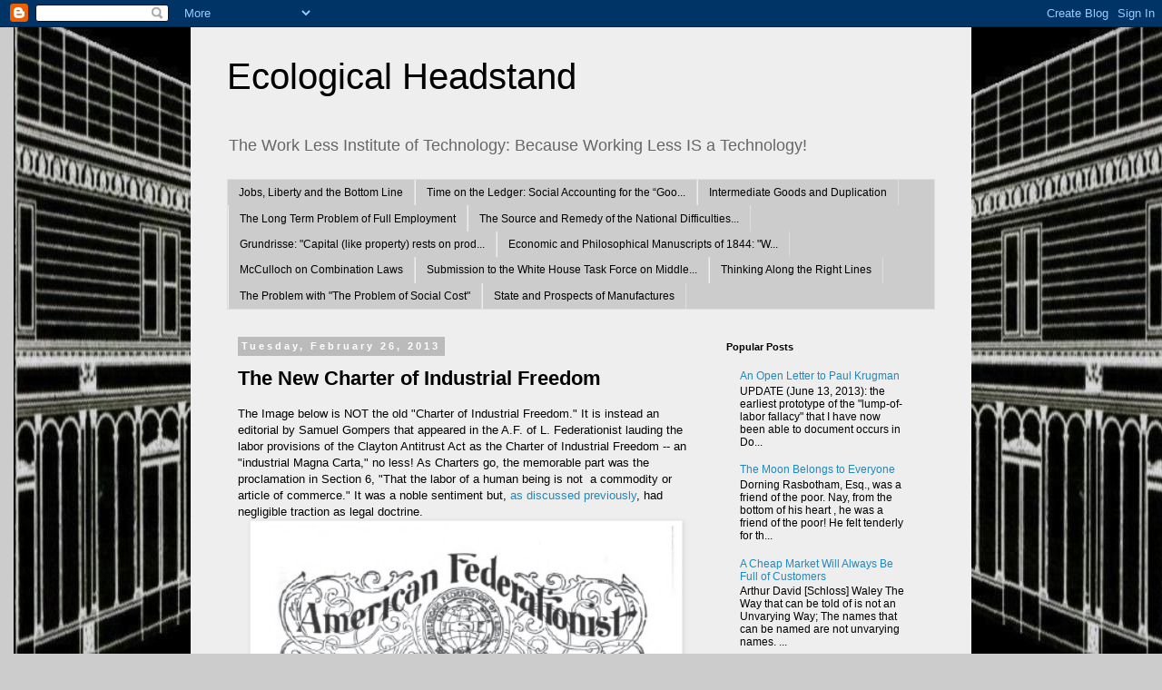

--- FILE ---
content_type: text/html; charset=UTF-8
request_url: http://ecologicalheadstand.blogspot.com/2013/02/the-new-charter-of-industrial-freedom.html
body_size: 17143
content:
<!DOCTYPE html>
<html class='v2' dir='ltr' xmlns='http://www.w3.org/1999/xhtml' xmlns:b='http://www.google.com/2005/gml/b' xmlns:data='http://www.google.com/2005/gml/data' xmlns:expr='http://www.google.com/2005/gml/expr'>
<head>
<link href='https://www.blogger.com/static/v1/widgets/335934321-css_bundle_v2.css' rel='stylesheet' type='text/css'/>
<meta content='IE=EmulateIE7' http-equiv='X-UA-Compatible'/>
<meta content='width=1100' name='viewport'/>
<meta content='text/html; charset=UTF-8' http-equiv='Content-Type'/>
<meta content='blogger' name='generator'/>
<link href='http://ecologicalheadstand.blogspot.com/favicon.ico' rel='icon' type='image/x-icon'/>
<link href='http://ecologicalheadstand.blogspot.com/2013/02/the-new-charter-of-industrial-freedom.html' rel='canonical'/>
<link rel="alternate" type="application/atom+xml" title="Ecological Headstand - Atom" href="http://ecologicalheadstand.blogspot.com/feeds/posts/default" />
<link rel="alternate" type="application/rss+xml" title="Ecological Headstand - RSS" href="http://ecologicalheadstand.blogspot.com/feeds/posts/default?alt=rss" />
<link rel="service.post" type="application/atom+xml" title="Ecological Headstand - Atom" href="https://www.blogger.com/feeds/3839095285321791359/posts/default" />

<link rel="alternate" type="application/atom+xml" title="Ecological Headstand - Atom" href="http://ecologicalheadstand.blogspot.com/feeds/1585955778028964396/comments/default" />
<!--Can't find substitution for tag [blog.ieCssRetrofitLinks]-->
<link href='https://blogger.googleusercontent.com/img/b/R29vZ2xl/AVvXsEguvwzjVKK8L_LH_TtCXHNlsedakpgFiO7_rfXug9A2h0QMEowoL7k2seNEn4kkX2zan4o5za25aR8wrmCyfGRrlCqS-Z8Atts8tEYdhfZyfqMVitkcuCloqhwjCUbRThO7gjnYhJPUbj8/s640/charter.png' rel='image_src'/>
<meta content='http://ecologicalheadstand.blogspot.com/2013/02/the-new-charter-of-industrial-freedom.html' property='og:url'/>
<meta content='The New Charter of Industrial Freedom' property='og:title'/>
<meta content='The Image below is NOT the old &quot;Charter of Industrial Freedom.&quot; It is instead an editorial by Samuel Gompers that appeared in the A.F. of L....' property='og:description'/>
<meta content='https://blogger.googleusercontent.com/img/b/R29vZ2xl/AVvXsEguvwzjVKK8L_LH_TtCXHNlsedakpgFiO7_rfXug9A2h0QMEowoL7k2seNEn4kkX2zan4o5za25aR8wrmCyfGRrlCqS-Z8Atts8tEYdhfZyfqMVitkcuCloqhwjCUbRThO7gjnYhJPUbj8/w1200-h630-p-k-no-nu/charter.png' property='og:image'/>
<title>Ecological Headstand: The New Charter of Industrial Freedom</title>
<style id='page-skin-1' type='text/css'><!--
/*
-----------------------------------------------
Blogger Template Style
Name:     Simple
Designer: Blogger
URL:      www.blogger.com
----------------------------------------------- */
/* Content
----------------------------------------------- */
body {
font: normal normal 12px 'Trebuchet MS', Trebuchet, Verdana, sans-serif;
color: #000000;
background: #cccccc url(http://4.bp.blogspot.com/_2ybzVBl-FKY/TOoCsTJ6ziI/AAAAAAAAAUI/xvKPQVQ7V2o/s0-R/old.JPG) no-repeat fixed top right;
padding: 0 0 0 0;
}
html body .region-inner {
min-width: 0;
max-width: 100%;
width: auto;
}
h2 {
font-size: 22px;
}
a:link {
text-decoration:none;
color: #2288bb;
}
a:visited {
text-decoration:none;
color: #888888;
}
a:hover {
text-decoration:underline;
color: #33aaff;
}
.body-fauxcolumn-outer .fauxcolumn-inner {
background: transparent none repeat scroll top left;
_background-image: none;
}
.body-fauxcolumn-outer .cap-top {
position: absolute;
z-index: 1;
height: 400px;
width: 100%;
}
.body-fauxcolumn-outer .cap-top .cap-left {
width: 100%;
background: transparent none repeat-x scroll top left;
_background-image: none;
}
.content-outer {
-moz-box-shadow: 0 0 0 rgba(0, 0, 0, .15);
-webkit-box-shadow: 0 0 0 rgba(0, 0, 0, .15);
-goog-ms-box-shadow: 0 0 0 #333333;
box-shadow: 0 0 0 rgba(0, 0, 0, .15);
margin-bottom: 1px;
}
.content-inner {
padding: 10px 40px;
}
.content-inner {
background-color: #eeeeee;
}
/* Header
----------------------------------------------- */
.header-outer {
background: #eeeeee none repeat-x scroll 0 -400px;
_background-image: none;
}
.Header h1 {
font: normal normal 40px 'Trebuchet MS',Trebuchet,Verdana,sans-serif;
color: #000000;
text-shadow: 0 0 0 rgba(0, 0, 0, .2);
}
.Header h1 a {
color: #000000;
}
.Header .description {
font-size: 18px;
color: #666666;
}
.header-inner .Header .titlewrapper {
padding: 22px 0;
}
.header-inner .Header .descriptionwrapper {
padding: 0 0;
}
/* Tabs
----------------------------------------------- */
.tabs-inner .section:first-child {
border-top: 0 solid #dddddd;
}
.tabs-inner .section:first-child ul {
margin-top: -1px;
border-top: 1px solid #dddddd;
border-left: 1px solid #dddddd;
border-right: 1px solid #dddddd;
}
.tabs-inner .widget ul {
background: #cccccc none repeat-x scroll 0 -800px;
_background-image: none;
border-bottom: 1px solid #dddddd;
margin-top: 0;
margin-left: -30px;
margin-right: -30px;
}
.tabs-inner .widget li a {
display: inline-block;
padding: .6em 1em;
font: normal normal 12px 'Trebuchet MS', Trebuchet, Verdana, sans-serif;
color: #000000;
border-left: 1px solid #eeeeee;
border-right: 1px solid #dddddd;
}
.tabs-inner .widget li:first-child a {
border-left: none;
}
.tabs-inner .widget li.selected a, .tabs-inner .widget li a:hover {
color: #000000;
background-color: #33aaff;
text-decoration: none;
}
/* Columns
----------------------------------------------- */
.main-outer {
border-top: 0 solid transparent;
}
.fauxcolumn-left-outer .fauxcolumn-inner {
border-right: 1px solid transparent;
}
.fauxcolumn-right-outer .fauxcolumn-inner {
border-left: 1px solid transparent;
}
/* Headings
----------------------------------------------- */
div.widget > h2,
div.widget h2.title {
margin: 0 0 1em 0;
font: normal bold 11px 'Trebuchet MS',Trebuchet,Verdana,sans-serif;
color: #000000;
}
/* Widgets
----------------------------------------------- */
.widget .zippy {
color: #999999;
text-shadow: 2px 2px 1px rgba(0, 0, 0, .1);
}
.widget .popular-posts ul {
list-style: none;
}
/* Posts
----------------------------------------------- */
h2.date-header {
font: normal bold 11px Arial, Tahoma, Helvetica, FreeSans, sans-serif;
}
.date-header span {
background-color: #bbbbbb;
color: #ffffff;
padding: 0.4em;
letter-spacing: 3px;
margin: inherit;
}
.main-inner {
padding-top: 35px;
padding-bottom: 65px;
}
.main-inner .column-center-inner {
padding: 0 0;
}
.main-inner .column-center-inner .section {
margin: 0 1em;
}
.post {
margin: 0 0 45px 0;
}
h3.post-title, .comments h4 {
font: normal bold 22px 'Trebuchet MS',Trebuchet,Verdana,sans-serif;;
margin: .75em 0 0;
}
.post-body {
font-size: 110%;
line-height: 1.4;
position: relative;
}
.post-body img, .post-body .tr-caption-container, .Profile img, .Image img,
.BlogList .item-thumbnail img {
padding: 2px;
background: #ffffff;
border: 1px solid #eeeeee;
-moz-box-shadow: 1px 1px 5px rgba(0, 0, 0, .1);
-webkit-box-shadow: 1px 1px 5px rgba(0, 0, 0, .1);
box-shadow: 1px 1px 5px rgba(0, 0, 0, .1);
}
.post-body img, .post-body .tr-caption-container {
padding: 5px;
}
.post-body .tr-caption-container {
color: #666666;
}
.post-body .tr-caption-container img {
padding: 0;
background: transparent;
border: none;
-moz-box-shadow: 0 0 0 rgba(0, 0, 0, .1);
-webkit-box-shadow: 0 0 0 rgba(0, 0, 0, .1);
box-shadow: 0 0 0 rgba(0, 0, 0, .1);
}
.post-header {
margin: 0 0 1.5em;
line-height: 1.6;
font-size: 90%;
}
.post-footer {
margin: 20px -2px 0;
padding: 5px 10px;
color: #666666;
background-color: #eeeeee;
border-bottom: 1px solid #eeeeee;
line-height: 1.6;
font-size: 90%;
}
#comments .comment-author {
padding-top: 1.5em;
border-top: 1px solid transparent;
background-position: 0 1.5em;
}
#comments .comment-author:first-child {
padding-top: 0;
border-top: none;
}
.avatar-image-container {
margin: .2em 0 0;
}
#comments .avatar-image-container img {
border: 1px solid #eeeeee;
}
/* Comments
----------------------------------------------- */
.comments .comments-content .icon.blog-author {
background-repeat: no-repeat;
background-image: url([data-uri]);
}
.comments .comments-content .loadmore a {
border-top: 1px solid #999999;
border-bottom: 1px solid #999999;
}
.comments .comment-thread.inline-thread {
background-color: #eeeeee;
}
.comments .continue {
border-top: 2px solid #999999;
}
/* Accents
---------------------------------------------- */
.section-columns td.columns-cell {
border-left: 1px solid transparent;
}
.blog-pager {
background: transparent url(http://www.blogblog.com/1kt/simple/paging_dot.png) repeat-x scroll top center;
}
.blog-pager-older-link, .home-link,
.blog-pager-newer-link {
background-color: #eeeeee;
padding: 5px;
}
.footer-outer {
border-top: 1px dashed #bbbbbb;
}
/* Mobile
----------------------------------------------- */
body.mobile  {
background-size: auto;
}
.mobile .body-fauxcolumn-outer {
background: transparent none repeat scroll top left;
}
.mobile .body-fauxcolumn-outer .cap-top {
background-size: 100% auto;
}
.mobile .content-outer {
-webkit-box-shadow: 0 0 3px rgba(0, 0, 0, .15);
box-shadow: 0 0 3px rgba(0, 0, 0, .15);
}
.mobile .tabs-inner .widget ul {
margin-left: 0;
margin-right: 0;
}
.mobile .post {
margin: 0;
}
.mobile .main-inner .column-center-inner .section {
margin: 0;
}
.mobile .date-header span {
padding: 0.1em 10px;
margin: 0 -10px;
}
.mobile h3.post-title {
margin: 0;
}
.mobile .blog-pager {
background: transparent none no-repeat scroll top center;
}
.mobile .footer-outer {
border-top: none;
}
.mobile .main-inner, .mobile .footer-inner {
background-color: #eeeeee;
}
.mobile-index-contents {
color: #000000;
}
.mobile-link-button {
background-color: #2288bb;
}
.mobile-link-button a:link, .mobile-link-button a:visited {
color: #ffffff;
}
.mobile .tabs-inner .section:first-child {
border-top: none;
}
.mobile .tabs-inner .PageList .widget-content {
background-color: #33aaff;
color: #000000;
border-top: 1px solid #dddddd;
border-bottom: 1px solid #dddddd;
}
.mobile .tabs-inner .PageList .widget-content .pagelist-arrow {
border-left: 1px solid #dddddd;
}

--></style>
<style id='template-skin-1' type='text/css'><!--
body {
min-width: 860px;
}
.content-outer, .content-fauxcolumn-outer, .region-inner {
min-width: 860px;
max-width: 860px;
_width: 860px;
}
.main-inner .columns {
padding-left: 0px;
padding-right: 260px;
}
.main-inner .fauxcolumn-center-outer {
left: 0px;
right: 260px;
/* IE6 does not respect left and right together */
_width: expression(this.parentNode.offsetWidth -
parseInt("0px") -
parseInt("260px") + 'px');
}
.main-inner .fauxcolumn-left-outer {
width: 0px;
}
.main-inner .fauxcolumn-right-outer {
width: 260px;
}
.main-inner .column-left-outer {
width: 0px;
right: 100%;
margin-left: -0px;
}
.main-inner .column-right-outer {
width: 260px;
margin-right: -260px;
}
#layout {
min-width: 0;
}
#layout .content-outer {
min-width: 0;
width: 800px;
}
#layout .region-inner {
min-width: 0;
width: auto;
}
--></style>
<link href='https://www.blogger.com/dyn-css/authorization.css?targetBlogID=3839095285321791359&amp;zx=fbc2ac54-e6b1-4fd3-ba9b-740d7c8a06d3' media='none' onload='if(media!=&#39;all&#39;)media=&#39;all&#39;' rel='stylesheet'/><noscript><link href='https://www.blogger.com/dyn-css/authorization.css?targetBlogID=3839095285321791359&amp;zx=fbc2ac54-e6b1-4fd3-ba9b-740d7c8a06d3' rel='stylesheet'/></noscript>
<meta name='google-adsense-platform-account' content='ca-host-pub-1556223355139109'/>
<meta name='google-adsense-platform-domain' content='blogspot.com'/>

</head><script type='text/javascript'>

  var _gaq = _gaq || [];
  _gaq.push(['_setAccount', 'UA-26281208-1']);
  _gaq.push(['_trackPageview']);

  (function() {
    var ga = document.createElement('script'); ga.type = 'text/javascript'; ga.async = true;
    ga.src = ('https:' == document.location.protocol ? 'https://ssl' : 'http://www') + '.google-analytics.com/ga.js';
    var s = document.getElementsByTagName('script')[0]; s.parentNode.insertBefore(ga, s);
  })();

</script>
<body class='loading variant-simplysimple'>
<div class='navbar section' id='navbar'><div class='widget Navbar' data-version='1' id='Navbar1'><script type="text/javascript">
    function setAttributeOnload(object, attribute, val) {
      if(window.addEventListener) {
        window.addEventListener('load',
          function(){ object[attribute] = val; }, false);
      } else {
        window.attachEvent('onload', function(){ object[attribute] = val; });
      }
    }
  </script>
<div id="navbar-iframe-container"></div>
<script type="text/javascript" src="https://apis.google.com/js/platform.js"></script>
<script type="text/javascript">
      gapi.load("gapi.iframes:gapi.iframes.style.bubble", function() {
        if (gapi.iframes && gapi.iframes.getContext) {
          gapi.iframes.getContext().openChild({
              url: 'https://www.blogger.com/navbar/3839095285321791359?po\x3d1585955778028964396\x26origin\x3dhttp://ecologicalheadstand.blogspot.com',
              where: document.getElementById("navbar-iframe-container"),
              id: "navbar-iframe"
          });
        }
      });
    </script><script type="text/javascript">
(function() {
var script = document.createElement('script');
script.type = 'text/javascript';
script.src = '//pagead2.googlesyndication.com/pagead/js/google_top_exp.js';
var head = document.getElementsByTagName('head')[0];
if (head) {
head.appendChild(script);
}})();
</script>
</div></div>
<div class='body-fauxcolumns'>
<div class='fauxcolumn-outer body-fauxcolumn-outer'>
<div class='cap-top'>
<div class='cap-left'></div>
<div class='cap-right'></div>
</div>
<div class='fauxborder-left'>
<div class='fauxborder-right'></div>
<div class='fauxcolumn-inner'>
</div>
</div>
<div class='cap-bottom'>
<div class='cap-left'></div>
<div class='cap-right'></div>
</div>
</div>
</div>
<div class='content'>
<div class='content-fauxcolumns'>
<div class='fauxcolumn-outer content-fauxcolumn-outer'>
<div class='cap-top'>
<div class='cap-left'></div>
<div class='cap-right'></div>
</div>
<div class='fauxborder-left'>
<div class='fauxborder-right'></div>
<div class='fauxcolumn-inner'>
</div>
</div>
<div class='cap-bottom'>
<div class='cap-left'></div>
<div class='cap-right'></div>
</div>
</div>
</div>
<div class='content-outer'>
<div class='content-cap-top cap-top'>
<div class='cap-left'></div>
<div class='cap-right'></div>
</div>
<div class='fauxborder-left content-fauxborder-left'>
<div class='fauxborder-right content-fauxborder-right'></div>
<div class='content-inner'>
<header>
<div class='header-outer'>
<div class='header-cap-top cap-top'>
<div class='cap-left'></div>
<div class='cap-right'></div>
</div>
<div class='fauxborder-left header-fauxborder-left'>
<div class='fauxborder-right header-fauxborder-right'></div>
<div class='region-inner header-inner'>
<div class='header section' id='header'><div class='widget Header' data-version='1' id='Header1'>
<div id='header-inner'>
<div class='titlewrapper'>
<h1 class='title'>
<a href='http://ecologicalheadstand.blogspot.com/'>
Ecological Headstand
</a>
</h1>
</div>
<div class='descriptionwrapper'>
<p class='description'><span>The Work Less Institute of Technology: Because Working Less IS a Technology!</span></p>
</div>
</div>
</div></div>
</div>
</div>
<div class='header-cap-bottom cap-bottom'>
<div class='cap-left'></div>
<div class='cap-right'></div>
</div>
</div>
</header>
<div class='tabs-outer'>
<div class='tabs-cap-top cap-top'>
<div class='cap-left'></div>
<div class='cap-right'></div>
</div>
<div class='fauxborder-left tabs-fauxborder-left'>
<div class='fauxborder-right tabs-fauxborder-right'></div>
<div class='region-inner tabs-inner'>
<div class='tabs section' id='crosscol'><div class='widget PageList' data-version='1' id='PageList1'>
<h2>Pages</h2>
<div class='widget-content'>
<ul>
<li>
<a href='http://ecologicalheadstand.blogspot.com/p/jobs-liberty-and-bottom-line.html'>Jobs, Liberty and the Bottom Line</a>
</li>
<li>
<a href='http://ecologicalheadstand.blogspot.com/p/time-on-ledger-social-accounting-for.html'>Time on the Ledger: Social Accounting for the &#8220;Goo...</a>
</li>
<li>
<a href='http://ecologicalheadstand.blogspot.com/p/simon-kuznetss-anti-intellectualism.html'>Intermediate Goods and Duplication</a>
</li>
<li>
<a href='http://ecologicalheadstand.blogspot.com/p/long-term-problem-of-full-employment.html'>The Long Term Problem of Full Employment</a>
</li>
<li>
<a href='http://ecologicalheadstand.blogspot.com/p/liberty-justice-and-dirty-rotten-bottom.html'>The Source and Remedy of the National Difficulties...</a>
</li>
<li>
<a href='http://ecologicalheadstand.blogspot.com/p/grundrisse-capital-like-property-rests.html'>Grundrisse: &quot;Capital (like property) rests on prod...</a>
</li>
<li>
<a href='http://ecologicalheadstand.blogspot.com/p/economic-and-philosophical-manuscripts.html'>Economic and Philosophical Manuscripts of 1844: &quot;W...</a>
</li>
<li>
<a href='http://ecologicalheadstand.blogspot.com/p/mcculloch-on-combination-laws.html'>McCulloch on Combination Laws</a>
</li>
<li>
<a href='http://ecologicalheadstand.blogspot.com/p/submission-to-white-house-task-force-on.html'>Submission to the White House Task Force on Middle...</a>
</li>
<li>
<a href='http://ecologicalheadstand.blogspot.com/p/thinking-along-right-lines.html'>Thinking Along the Right Lines</a>
</li>
<li>
<a href='http://ecologicalheadstand.blogspot.com/p/problem-with-problem-of-social-cost.html'>The Problem with &quot;The Problem of Social Cost&quot;</a>
</li>
<li>
<a href='http://ecologicalheadstand.blogspot.com/p/state-and-prospects-of-manufactures.html'>State and Prospects of Manufactures</a>
</li>
</ul>
<div class='clear'></div>
</div>
</div></div>
<div class='tabs no-items section' id='crosscol-overflow'></div>
</div>
</div>
<div class='tabs-cap-bottom cap-bottom'>
<div class='cap-left'></div>
<div class='cap-right'></div>
</div>
</div>
<div class='main-outer'>
<div class='main-cap-top cap-top'>
<div class='cap-left'></div>
<div class='cap-right'></div>
</div>
<div class='fauxborder-left main-fauxborder-left'>
<div class='fauxborder-right main-fauxborder-right'></div>
<div class='region-inner main-inner'>
<div class='columns fauxcolumns'>
<div class='fauxcolumn-outer fauxcolumn-center-outer'>
<div class='cap-top'>
<div class='cap-left'></div>
<div class='cap-right'></div>
</div>
<div class='fauxborder-left'>
<div class='fauxborder-right'></div>
<div class='fauxcolumn-inner'>
</div>
</div>
<div class='cap-bottom'>
<div class='cap-left'></div>
<div class='cap-right'></div>
</div>
</div>
<div class='fauxcolumn-outer fauxcolumn-left-outer'>
<div class='cap-top'>
<div class='cap-left'></div>
<div class='cap-right'></div>
</div>
<div class='fauxborder-left'>
<div class='fauxborder-right'></div>
<div class='fauxcolumn-inner'>
</div>
</div>
<div class='cap-bottom'>
<div class='cap-left'></div>
<div class='cap-right'></div>
</div>
</div>
<div class='fauxcolumn-outer fauxcolumn-right-outer'>
<div class='cap-top'>
<div class='cap-left'></div>
<div class='cap-right'></div>
</div>
<div class='fauxborder-left'>
<div class='fauxborder-right'></div>
<div class='fauxcolumn-inner'>
</div>
</div>
<div class='cap-bottom'>
<div class='cap-left'></div>
<div class='cap-right'></div>
</div>
</div>
<!-- corrects IE6 width calculation -->
<div class='columns-inner'>
<div class='column-center-outer'>
<div class='column-center-inner'>
<div class='main section' id='main'><div class='widget Blog' data-version='1' id='Blog1'>
<div class='blog-posts hfeed'>

          <div class="date-outer">
        
<h2 class='date-header'><span>Tuesday, February 26, 2013</span></h2>

          <div class="date-posts">
        
<div class='post-outer'>
<div class='post hentry'>
<a name='1585955778028964396'></a>
<h3 class='post-title entry-title'>
The New Charter of Industrial Freedom
</h3>
<div class='post-header'>
<div class='post-header-line-1'></div>
</div>
<div class='post-body entry-content' id='post-body-1585955778028964396'>
The Image below is NOT the old "Charter of Industrial Freedom." It is instead an editorial by Samuel Gompers that appeared in the A.F. of L. Federationist lauding the labor provisions of the Clayton Antitrust Act as the Charter of Industrial Freedom -- an "industrial Magna Carta," no less! As Charters go, the memorable part was the proclamation in Section 6, "That the labor of a human being is not &nbsp;a commodity or article of commerce." It was a noble sentiment but, <a href="http://ecologicalheadstand.blogspot.ca/2013/02/labor-is-not-commodity_18.html">as discussed previously</a>, had negligible traction as legal doctrine.<br />
<div class="separator" style="clear: both; text-align: center;">
<a href="https://blogger.googleusercontent.com/img/b/R29vZ2xl/AVvXsEguvwzjVKK8L_LH_TtCXHNlsedakpgFiO7_rfXug9A2h0QMEowoL7k2seNEn4kkX2zan4o5za25aR8wrmCyfGRrlCqS-Z8Atts8tEYdhfZyfqMVitkcuCloqhwjCUbRThO7gjnYhJPUbj8/s1600/charter.png" imageanchor="1" style="margin-left: 1em; margin-right: 1em;"><img border="0" height="640" src="https://blogger.googleusercontent.com/img/b/R29vZ2xl/AVvXsEguvwzjVKK8L_LH_TtCXHNlsedakpgFiO7_rfXug9A2h0QMEowoL7k2seNEn4kkX2zan4o5za25aR8wrmCyfGRrlCqS-Z8Atts8tEYdhfZyfqMVitkcuCloqhwjCUbRThO7gjnYhJPUbj8/s640/charter.png" width="465" /></a></div>
For the <b>New</b> Charter of Industrial Freedom, I'm going to suggest something entirely different from lofty phrases and woolly intentions. In fact, I'm going to take liberties with the notion of a "Charter" and suggest something more akin to a <a href="http://www.accountingcoach.com/online-accounting-course/15Xpg01.html#chart-of-accounts-intro">chart of accounts</a> than to a manifesto.<br />
<br />
The trouble with manifestos or any other sort of persuasive journalism is that they are indelibly marked with the sign of the commodity. The popular press was no less a product of the new industrial conditions that emerged during the 19th century than were the boot polish, stomach pills or packaged cereals whose advertisements filled the columns of the newspapers.<br />
<br />
Persuasion in the resulting "free market of idea" presupposes that there is indeed a market of idea, that it is free and that that is a good thing. The treatise, pamphlet, article, book or blog post thus takes its place proudly as a commodity on this market, confident that it will find just as many buyers as it is intrinsically worth. Or it takes its place grudgingly in some forlorn niche, resentful of the puffery and commercial pandering that &nbsp;propels unworthy screeds to the top of the ideological heap.<br />
<br />
Hold that thought while I check my stats to see if this has gone viral yet.<br />
<br />
The point is that criticism cannot win the free-market-of-ideas lottery because even if it does momentarily that only goes to show that the lottery wasn't rigged after all. Catch 22. The manifesto affirms at the level of metalanguage what it denies manifestly.<br />
<br />
Framing The New Charter of Industrial Freedom as a chart of accounts (with liturgical undertones) aims beyond superficial persuasion to deeper layers of inculcation, confession, calculation and reflection. I won't go into a detailed rationale here for the framing but instead will briefly reference a couple of sources that underlie that rationale: James Aho's<a href="http://www.untag-smd.ac.id/files/Perpustakaan_Digital_1/ACCOUNTING%20Confession%20and%20bookkeeping%20%20the%20religious,%20moral,%20and%20rhetorical%20roots%20of%20modern%20accou.pdf"> <i>The Religious, Moral and Rhetorical Roots of Modern Accounting</i></a> and Rob Bryer's "<a href="http://ecologicalheadstand.blogspot.ca/2010/11/accounting-and-control-of-labour.html">Accounting and Control of the Labour Process</a>."<br />
<br />
Bryer wrote of a capitalist mentality, inculcated by the accounting process, which uses the accounting information to control the labor process and minimize costs &#8220;by holding the collective worker accountable for the rate of return on capital.&#8221; In its broader historical context, as recounted by Aho, that bookkeeping originated with a moral and confessional purpose quite distinct from the purposes and mentality that evolved from it. One might even say that the evolved capitalist mentality glorifies and defends precisely those motives and actions that bookkeeping was invented to expunge as sinful (see also Weber's pessimistic conclusion:&nbsp;"fate decreed the cloak should become an iron cage.").<br />
<blockquote class="tr_bq">
<i>Almighty and most merciful Auditor, We have followed most faithfully the devices and desires of our own pocketbooks. We have not strayed from thy bottom line. We have left unpaid those social costs which we could shift to others and we have amassed revenues from doing those things which we ought not to have done..</i>. <b>And thereby we have successfully maximized return on investment and shareholder value. Amen!</b></blockquote>
This is not to chastise the capitalist mentality for moral hypocrisy, though, but only to stress the efficacy of the bookkeeping technology at focusing and refining the "devices and desires" of those who employ it. But it is only efficacious insofar as its objects are conceived as commodities. A counter-mentality -- whether it calls itself socialist, trade unionist, ecological or anti-capitalist -- cannot be founded on the commodity-principle derived from the capitalist bookkeeping. But neither can it be founded on pure negation.<br />
<div>
<br /></div>
<div>
In "<a href="http://ecologicalheadstand.blogspot.com/p/time-on-ledger-social-accounting-for.html">Time on the Ledger,</a>" I have sketched a prototype of what such a social accounting process might look like. It is only an outline -- a stick-figure that can only be fleshed out through a broad collaborative effort. It is due to be published in May as Chapter 11 in <a href="http://www.palgrave.com/products/title.aspx?pid=629772">Toward a Good Society in the Twenty-First Century: Principles and Policies</a>. Also in May, I have been invited to participate in the <a href="http://p2pfoundation.net/Overview_of_the_Economics_of_the_Commons_Conference">Economics and the Commons Conference</a> in Berlin.<br />
<br />
What I proposed in "Time on the Ledger" is a social accounting framework for evaluating the net social productivity of different hours of work arrangements. The basic idea is that first, there are fixed social cost to labor that are not reflected in capitalist accounting and the way that employers can shed their labor costs by laying off workers and second, there is a technologically-determined optimal length of working time per worker exceeding which subtracts from net social product over the longer period. The information from this process can guide collective bargaining and public policy advocacy while at the same time inculcating a commons mentality in practitioners. It is not enough to translate back and forth between capitalist accounting perspective and a commons ideal. One must become fluent in a new social accounting language.<br />
<br /></div>
<div>
I would like to conclude these introductory remarks on the New Charter with a digression on prayer and confession. Karl Marx concluded his letter to Arnold Ruge of September 1843 with the following, "What is needed above all is a confession, and nothing more than that. To obtain forgiveness for its sins, mankind needs only to declare them for what they are." A confession! My little parody above was paraphrased from the general confession in the morning and evening prayer of <i>The Book of Common Prayer</i>. An entire book of common<i>s</i> prayer may be too ambitious an undertaking. But perhaps a reworking of that morning and evening prayer...</div>
<div>
<br /></div>
<div>
What appeals to me particularly about that liturgy is that it is performed as a dialogue between the minister and the congregation. It is, to be sure, a scripted and rehearsed dialogue -- a set piece, so to speak. Aside from any specific religious content, the ritual of this dialogue performs a vital centering purpose, opening up the mind and heart to a deeper level of receptiveness. It seems to me that such a centering ritual would be entirely appropriate for a group assembled to carry out a social accounting analysis.</div>
<div style='clear: both;'></div>
</div>
<div class='post-footer'>
<div class='post-footer-line post-footer-line-1'><span class='post-author vcard'>
Posted by
<span class='fn'>Sandwichman</span>
</span>
<span class='post-timestamp'>
at
<a class='timestamp-link' href='http://ecologicalheadstand.blogspot.com/2013/02/the-new-charter-of-industrial-freedom.html' rel='bookmark' title='permanent link'><abbr class='published' title='2013-02-26T18:12:00-08:00'>6:12&#8239;PM</abbr></a>
</span>
<span class='post-comment-link'>
</span>
<span class='post-icons'>
<span class='item-control blog-admin pid-475743627'>
<a href='https://www.blogger.com/post-edit.g?blogID=3839095285321791359&postID=1585955778028964396&from=pencil' title='Edit Post'>
<img alt='' class='icon-action' height='18' src='https://resources.blogblog.com/img/icon18_edit_allbkg.gif' width='18'/>
</a>
</span>
</span>
<div class='post-share-buttons goog-inline-block'>
<a class='goog-inline-block share-button sb-email' href='https://www.blogger.com/share-post.g?blogID=3839095285321791359&postID=1585955778028964396&target=email' target='_blank' title='Email This'><span class='share-button-link-text'>Email This</span></a><a class='goog-inline-block share-button sb-blog' href='https://www.blogger.com/share-post.g?blogID=3839095285321791359&postID=1585955778028964396&target=blog' onclick='window.open(this.href, "_blank", "height=270,width=475"); return false;' target='_blank' title='BlogThis!'><span class='share-button-link-text'>BlogThis!</span></a><a class='goog-inline-block share-button sb-twitter' href='https://www.blogger.com/share-post.g?blogID=3839095285321791359&postID=1585955778028964396&target=twitter' target='_blank' title='Share to X'><span class='share-button-link-text'>Share to X</span></a><a class='goog-inline-block share-button sb-facebook' href='https://www.blogger.com/share-post.g?blogID=3839095285321791359&postID=1585955778028964396&target=facebook' onclick='window.open(this.href, "_blank", "height=430,width=640"); return false;' target='_blank' title='Share to Facebook'><span class='share-button-link-text'>Share to Facebook</span></a><a class='goog-inline-block share-button sb-pinterest' href='https://www.blogger.com/share-post.g?blogID=3839095285321791359&postID=1585955778028964396&target=pinterest' target='_blank' title='Share to Pinterest'><span class='share-button-link-text'>Share to Pinterest</span></a>
</div>
<span class='post-backlinks post-comment-link'>
</span>
</div>
<div class='post-footer-line post-footer-line-2'><span class='post-labels'>
Labels:
<a href='http://ecologicalheadstand.blogspot.com/search/label/2013' rel='tag'>2013</a>
</span>
</div>
<div class='post-footer-line post-footer-line-3'></div>
</div>
</div>
<div class='comments' id='comments'>
<a name='comments'></a>
<h4>No comments:</h4>
<div id='Blog1_comments-block-wrapper'>
<dl class='avatar-comment-indent' id='comments-block'>
</dl>
</div>
<p class='comment-footer'>
<a href='https://www.blogger.com/comment/fullpage/post/3839095285321791359/1585955778028964396' onclick='javascript:window.open(this.href, "bloggerPopup", "toolbar=0,location=0,statusbar=1,menubar=0,scrollbars=yes,width=640,height=500"); return false;'>Post a Comment</a>
</p>
</div>
</div>

        </div></div>
      
</div>
<div class='blog-pager' id='blog-pager'>
<span id='blog-pager-newer-link'>
<a class='blog-pager-newer-link' href='http://ecologicalheadstand.blogspot.com/2013/03/the-moon-belongs-to-everyone.html' id='Blog1_blog-pager-newer-link' title='Newer Post'>Newer Post</a>
</span>
<span id='blog-pager-older-link'>
<a class='blog-pager-older-link' href='http://ecologicalheadstand.blogspot.com/2013/02/labor-is-not-commodity_18.html' id='Blog1_blog-pager-older-link' title='Older Post'>Older Post</a>
</span>
<a class='home-link' href='http://ecologicalheadstand.blogspot.com/'>Home</a>
</div>
<div class='clear'></div>
<div class='post-feeds'>
<div class='feed-links'>
Subscribe to:
<a class='feed-link' href='http://ecologicalheadstand.blogspot.com/feeds/1585955778028964396/comments/default' target='_blank' type='application/atom+xml'>Post Comments (Atom)</a>
</div>
</div>
</div></div>
</div>
</div>
<div class='column-left-outer'>
<div class='column-left-inner'>
<aside>
</aside>
</div>
</div>
<div class='column-right-outer'>
<div class='column-right-inner'>
<aside>
<div class='sidebar section' id='sidebar-right-1'><div class='widget PopularPosts' data-version='1' id='PopularPosts1'>
<h2>Popular Posts</h2>
<div class='widget-content popular-posts'>
<ul>
<li>
<div class='item-title'><a href='http://ecologicalheadstand.blogspot.com/2011/05/open-letter-to-paul-krugman.html'>An Open Letter to Paul Krugman</a></div>
<div class='item-snippet'>UPDATE (June 13, 2013):  the earliest prototype  of the &quot;lump-of-labor fallacy&quot; that I have now been able to document occurs in Do...</div>
</li>
<li>
<div class='item-title'><a href='http://ecologicalheadstand.blogspot.com/2013/03/the-moon-belongs-to-everyone.html'>The Moon Belongs to Everyone</a></div>
<div class='item-snippet'>Dorning Rasbotham, Esq., was a friend of the poor. Nay, from the bottom of his heart , he was a friend of the poor! He felt tenderly  for th...</div>
</li>
<li>
<div class='item-title'><a href='http://ecologicalheadstand.blogspot.com/2012/07/a-cheap-market-will-always-be-full-of.html'>A Cheap Market Will Always Be Full of Customers</a></div>
<div class='item-snippet'>  Arthur David [Schloss] Waley  The Way that can be told of is not an Unvarying Way;   The names that can be named are not unvarying names. ...</div>
</li>
<li>
<div class='item-title'><a href='http://ecologicalheadstand.blogspot.com/2011/08/intellectual-progress.html'>Intellectual Progress?</a></div>
<div class='item-snippet'>Nick Rowe  (2011): &quot; because my policy increases output, because there&#39;s 1% more person-hours of *government* employment.&quot;   L...</div>
</li>
<li>
<div class='item-title'><a href='http://ecologicalheadstand.blogspot.com/2015/04/viral-gyro-spiral.html'>Viral Gyro Spiral</a></div>
<div class='item-snippet'> &quot;We need campaign finance reform. We do not need &#39;heroes&#39; who take meaningless flights of fancy.&quot; -- Marsha Mercer,&#160; Rich...</div>
</li>
<li>
<div class='item-title'><a href='http://ecologicalheadstand.blogspot.com/2011/02/is-economic-system-self-adjusting.html'>Is the Economic System Self-Adjusting?</a></div>
<div class='item-snippet'>JOHN MAYNARD KEYNES, from a 1934 BBC radio address   I was asked recently to take part in a discussion among English economists on the probl...</div>
</li>
</ul>
<div class='clear'></div>
</div>
</div><div class='widget Profile' data-version='1' id='Profile1'>
<h2>About Me</h2>
<div class='widget-content'>
<a href='https://www.blogger.com/profile/11159060882083015637'><img alt='My photo' class='profile-img' height='75' src='//blogger.googleusercontent.com/img/b/R29vZ2xl/AVvXsEhmb9lYzPfNQWbwsi0ymwc6X2g8ZcZdoNU210L05EAmBmM-jSFJggU2Go7eBmzd_SyZU-TF0rhcEMi1KAncLvS-OiYFTb4KzUiHkeXsVXWjdkXGakoNL4EEVbDeLuy7-A/s121/face.JPG' width='80'/></a>
<dl class='profile-datablock'>
<dt class='profile-data'>
<a class='profile-name-link g-profile' href='https://www.blogger.com/profile/11159060882083015637' rel='author' style='background-image: url(//www.blogger.com/img/logo-16.png);'>
Sandwichman
</a>
</dt>
<dd class='profile-textblock'>Sandwichman makes pop-up books, teaches Labour Studies at SFU, used to work in a co-op grocery store and writes on working time, labour history and the history of economic thought. He has recently completed the manuscript, <a href="http://www.scribd.com/doc/41965697/Technology-Jobs-and-Disposable-Time-The-Prosperity-Paradox"><i>Jobs, Liberty and the Bottom Line</i></a>.</dd>
</dl>
<a class='profile-link' href='https://www.blogger.com/profile/11159060882083015637' rel='author'>View my complete profile</a>
<div class='clear'></div>
</div>
</div><div class='widget BlogArchive' data-version='1' id='BlogArchive1'>
<h2>Blog Archive</h2>
<div class='widget-content'>
<div id='ArchiveList'>
<div id='BlogArchive1_ArchiveList'>
<ul class='hierarchy'>
<li class='archivedate collapsed'>
<a class='toggle' href='javascript:void(0)'>
<span class='zippy'>

        &#9658;&#160;
      
</span>
</a>
<a class='post-count-link' href='http://ecologicalheadstand.blogspot.com/2021/'>
2021
</a>
<span class='post-count' dir='ltr'>(1)</span>
<ul class='hierarchy'>
<li class='archivedate collapsed'>
<a class='toggle' href='javascript:void(0)'>
<span class='zippy'>

        &#9658;&#160;
      
</span>
</a>
<a class='post-count-link' href='http://ecologicalheadstand.blogspot.com/2021/05/'>
May
</a>
<span class='post-count' dir='ltr'>(1)</span>
</li>
</ul>
</li>
</ul>
<ul class='hierarchy'>
<li class='archivedate collapsed'>
<a class='toggle' href='javascript:void(0)'>
<span class='zippy'>

        &#9658;&#160;
      
</span>
</a>
<a class='post-count-link' href='http://ecologicalheadstand.blogspot.com/2015/'>
2015
</a>
<span class='post-count' dir='ltr'>(23)</span>
<ul class='hierarchy'>
<li class='archivedate collapsed'>
<a class='toggle' href='javascript:void(0)'>
<span class='zippy'>

        &#9658;&#160;
      
</span>
</a>
<a class='post-count-link' href='http://ecologicalheadstand.blogspot.com/2015/06/'>
June
</a>
<span class='post-count' dir='ltr'>(2)</span>
</li>
</ul>
<ul class='hierarchy'>
<li class='archivedate collapsed'>
<a class='toggle' href='javascript:void(0)'>
<span class='zippy'>

        &#9658;&#160;
      
</span>
</a>
<a class='post-count-link' href='http://ecologicalheadstand.blogspot.com/2015/05/'>
May
</a>
<span class='post-count' dir='ltr'>(3)</span>
</li>
</ul>
<ul class='hierarchy'>
<li class='archivedate collapsed'>
<a class='toggle' href='javascript:void(0)'>
<span class='zippy'>

        &#9658;&#160;
      
</span>
</a>
<a class='post-count-link' href='http://ecologicalheadstand.blogspot.com/2015/04/'>
April
</a>
<span class='post-count' dir='ltr'>(7)</span>
</li>
</ul>
<ul class='hierarchy'>
<li class='archivedate collapsed'>
<a class='toggle' href='javascript:void(0)'>
<span class='zippy'>

        &#9658;&#160;
      
</span>
</a>
<a class='post-count-link' href='http://ecologicalheadstand.blogspot.com/2015/03/'>
March
</a>
<span class='post-count' dir='ltr'>(5)</span>
</li>
</ul>
<ul class='hierarchy'>
<li class='archivedate collapsed'>
<a class='toggle' href='javascript:void(0)'>
<span class='zippy'>

        &#9658;&#160;
      
</span>
</a>
<a class='post-count-link' href='http://ecologicalheadstand.blogspot.com/2015/02/'>
February
</a>
<span class='post-count' dir='ltr'>(6)</span>
</li>
</ul>
</li>
</ul>
<ul class='hierarchy'>
<li class='archivedate collapsed'>
<a class='toggle' href='javascript:void(0)'>
<span class='zippy'>

        &#9658;&#160;
      
</span>
</a>
<a class='post-count-link' href='http://ecologicalheadstand.blogspot.com/2014/'>
2014
</a>
<span class='post-count' dir='ltr'>(58)</span>
<ul class='hierarchy'>
<li class='archivedate collapsed'>
<a class='toggle' href='javascript:void(0)'>
<span class='zippy'>

        &#9658;&#160;
      
</span>
</a>
<a class='post-count-link' href='http://ecologicalheadstand.blogspot.com/2014/12/'>
December
</a>
<span class='post-count' dir='ltr'>(2)</span>
</li>
</ul>
<ul class='hierarchy'>
<li class='archivedate collapsed'>
<a class='toggle' href='javascript:void(0)'>
<span class='zippy'>

        &#9658;&#160;
      
</span>
</a>
<a class='post-count-link' href='http://ecologicalheadstand.blogspot.com/2014/11/'>
November
</a>
<span class='post-count' dir='ltr'>(5)</span>
</li>
</ul>
<ul class='hierarchy'>
<li class='archivedate collapsed'>
<a class='toggle' href='javascript:void(0)'>
<span class='zippy'>

        &#9658;&#160;
      
</span>
</a>
<a class='post-count-link' href='http://ecologicalheadstand.blogspot.com/2014/10/'>
October
</a>
<span class='post-count' dir='ltr'>(8)</span>
</li>
</ul>
<ul class='hierarchy'>
<li class='archivedate collapsed'>
<a class='toggle' href='javascript:void(0)'>
<span class='zippy'>

        &#9658;&#160;
      
</span>
</a>
<a class='post-count-link' href='http://ecologicalheadstand.blogspot.com/2014/09/'>
September
</a>
<span class='post-count' dir='ltr'>(12)</span>
</li>
</ul>
<ul class='hierarchy'>
<li class='archivedate collapsed'>
<a class='toggle' href='javascript:void(0)'>
<span class='zippy'>

        &#9658;&#160;
      
</span>
</a>
<a class='post-count-link' href='http://ecologicalheadstand.blogspot.com/2014/08/'>
August
</a>
<span class='post-count' dir='ltr'>(11)</span>
</li>
</ul>
<ul class='hierarchy'>
<li class='archivedate collapsed'>
<a class='toggle' href='javascript:void(0)'>
<span class='zippy'>

        &#9658;&#160;
      
</span>
</a>
<a class='post-count-link' href='http://ecologicalheadstand.blogspot.com/2014/07/'>
July
</a>
<span class='post-count' dir='ltr'>(5)</span>
</li>
</ul>
<ul class='hierarchy'>
<li class='archivedate collapsed'>
<a class='toggle' href='javascript:void(0)'>
<span class='zippy'>

        &#9658;&#160;
      
</span>
</a>
<a class='post-count-link' href='http://ecologicalheadstand.blogspot.com/2014/06/'>
June
</a>
<span class='post-count' dir='ltr'>(10)</span>
</li>
</ul>
<ul class='hierarchy'>
<li class='archivedate collapsed'>
<a class='toggle' href='javascript:void(0)'>
<span class='zippy'>

        &#9658;&#160;
      
</span>
</a>
<a class='post-count-link' href='http://ecologicalheadstand.blogspot.com/2014/05/'>
May
</a>
<span class='post-count' dir='ltr'>(5)</span>
</li>
</ul>
</li>
</ul>
<ul class='hierarchy'>
<li class='archivedate expanded'>
<a class='toggle' href='javascript:void(0)'>
<span class='zippy toggle-open'>

        &#9660;&#160;
      
</span>
</a>
<a class='post-count-link' href='http://ecologicalheadstand.blogspot.com/2013/'>
2013
</a>
<span class='post-count' dir='ltr'>(3)</span>
<ul class='hierarchy'>
<li class='archivedate collapsed'>
<a class='toggle' href='javascript:void(0)'>
<span class='zippy'>

        &#9658;&#160;
      
</span>
</a>
<a class='post-count-link' href='http://ecologicalheadstand.blogspot.com/2013/03/'>
March
</a>
<span class='post-count' dir='ltr'>(1)</span>
</li>
</ul>
<ul class='hierarchy'>
<li class='archivedate expanded'>
<a class='toggle' href='javascript:void(0)'>
<span class='zippy toggle-open'>

        &#9660;&#160;
      
</span>
</a>
<a class='post-count-link' href='http://ecologicalheadstand.blogspot.com/2013/02/'>
February
</a>
<span class='post-count' dir='ltr'>(2)</span>
<ul class='posts'>
<li><a href='http://ecologicalheadstand.blogspot.com/2013/02/the-new-charter-of-industrial-freedom.html'>The New Charter of Industrial Freedom</a></li>
<li><a href='http://ecologicalheadstand.blogspot.com/2013/02/labor-is-not-commodity_18.html'>Labor is (not) a Commodity</a></li>
</ul>
</li>
</ul>
</li>
</ul>
<ul class='hierarchy'>
<li class='archivedate collapsed'>
<a class='toggle' href='javascript:void(0)'>
<span class='zippy'>

        &#9658;&#160;
      
</span>
</a>
<a class='post-count-link' href='http://ecologicalheadstand.blogspot.com/2012/'>
2012
</a>
<span class='post-count' dir='ltr'>(5)</span>
<ul class='hierarchy'>
<li class='archivedate collapsed'>
<a class='toggle' href='javascript:void(0)'>
<span class='zippy'>

        &#9658;&#160;
      
</span>
</a>
<a class='post-count-link' href='http://ecologicalheadstand.blogspot.com/2012/07/'>
July
</a>
<span class='post-count' dir='ltr'>(2)</span>
</li>
</ul>
<ul class='hierarchy'>
<li class='archivedate collapsed'>
<a class='toggle' href='javascript:void(0)'>
<span class='zippy'>

        &#9658;&#160;
      
</span>
</a>
<a class='post-count-link' href='http://ecologicalheadstand.blogspot.com/2012/06/'>
June
</a>
<span class='post-count' dir='ltr'>(1)</span>
</li>
</ul>
<ul class='hierarchy'>
<li class='archivedate collapsed'>
<a class='toggle' href='javascript:void(0)'>
<span class='zippy'>

        &#9658;&#160;
      
</span>
</a>
<a class='post-count-link' href='http://ecologicalheadstand.blogspot.com/2012/01/'>
January
</a>
<span class='post-count' dir='ltr'>(2)</span>
</li>
</ul>
</li>
</ul>
<ul class='hierarchy'>
<li class='archivedate collapsed'>
<a class='toggle' href='javascript:void(0)'>
<span class='zippy'>

        &#9658;&#160;
      
</span>
</a>
<a class='post-count-link' href='http://ecologicalheadstand.blogspot.com/2011/'>
2011
</a>
<span class='post-count' dir='ltr'>(31)</span>
<ul class='hierarchy'>
<li class='archivedate collapsed'>
<a class='toggle' href='javascript:void(0)'>
<span class='zippy'>

        &#9658;&#160;
      
</span>
</a>
<a class='post-count-link' href='http://ecologicalheadstand.blogspot.com/2011/11/'>
November
</a>
<span class='post-count' dir='ltr'>(5)</span>
</li>
</ul>
<ul class='hierarchy'>
<li class='archivedate collapsed'>
<a class='toggle' href='javascript:void(0)'>
<span class='zippy'>

        &#9658;&#160;
      
</span>
</a>
<a class='post-count-link' href='http://ecologicalheadstand.blogspot.com/2011/08/'>
August
</a>
<span class='post-count' dir='ltr'>(16)</span>
</li>
</ul>
<ul class='hierarchy'>
<li class='archivedate collapsed'>
<a class='toggle' href='javascript:void(0)'>
<span class='zippy'>

        &#9658;&#160;
      
</span>
</a>
<a class='post-count-link' href='http://ecologicalheadstand.blogspot.com/2011/07/'>
July
</a>
<span class='post-count' dir='ltr'>(4)</span>
</li>
</ul>
<ul class='hierarchy'>
<li class='archivedate collapsed'>
<a class='toggle' href='javascript:void(0)'>
<span class='zippy'>

        &#9658;&#160;
      
</span>
</a>
<a class='post-count-link' href='http://ecologicalheadstand.blogspot.com/2011/05/'>
May
</a>
<span class='post-count' dir='ltr'>(1)</span>
</li>
</ul>
<ul class='hierarchy'>
<li class='archivedate collapsed'>
<a class='toggle' href='javascript:void(0)'>
<span class='zippy'>

        &#9658;&#160;
      
</span>
</a>
<a class='post-count-link' href='http://ecologicalheadstand.blogspot.com/2011/02/'>
February
</a>
<span class='post-count' dir='ltr'>(4)</span>
</li>
</ul>
<ul class='hierarchy'>
<li class='archivedate collapsed'>
<a class='toggle' href='javascript:void(0)'>
<span class='zippy'>

        &#9658;&#160;
      
</span>
</a>
<a class='post-count-link' href='http://ecologicalheadstand.blogspot.com/2011/01/'>
January
</a>
<span class='post-count' dir='ltr'>(1)</span>
</li>
</ul>
</li>
</ul>
</div>
</div>
<div class='clear'></div>
</div>
</div><div class='widget Followers' data-version='1' id='Followers1'>
<h2 class='title'>Followers</h2>
<div class='widget-content'>
<div id='Followers1-wrapper'>
<div style='margin-right:2px;'>
<div><script type="text/javascript" src="https://apis.google.com/js/platform.js"></script>
<div id="followers-iframe-container"></div>
<script type="text/javascript">
    window.followersIframe = null;
    function followersIframeOpen(url) {
      gapi.load("gapi.iframes", function() {
        if (gapi.iframes && gapi.iframes.getContext) {
          window.followersIframe = gapi.iframes.getContext().openChild({
            url: url,
            where: document.getElementById("followers-iframe-container"),
            messageHandlersFilter: gapi.iframes.CROSS_ORIGIN_IFRAMES_FILTER,
            messageHandlers: {
              '_ready': function(obj) {
                window.followersIframe.getIframeEl().height = obj.height;
              },
              'reset': function() {
                window.followersIframe.close();
                followersIframeOpen("https://www.blogger.com/followers/frame/3839095285321791359?colors\x3dCgt0cmFuc3BhcmVudBILdHJhbnNwYXJlbnQaByMwMDAwMDAiByMyMjg4YmIqByNlZWVlZWUyByMwMDAwMDA6ByMwMDAwMDBCByMyMjg4YmJKByM5OTk5OTlSByMyMjg4YmJaC3RyYW5zcGFyZW50\x26pageSize\x3d21\x26hl\x3den\x26origin\x3dhttp://ecologicalheadstand.blogspot.com");
              },
              'open': function(url) {
                window.followersIframe.close();
                followersIframeOpen(url);
              }
            }
          });
        }
      });
    }
    followersIframeOpen("https://www.blogger.com/followers/frame/3839095285321791359?colors\x3dCgt0cmFuc3BhcmVudBILdHJhbnNwYXJlbnQaByMwMDAwMDAiByMyMjg4YmIqByNlZWVlZWUyByMwMDAwMDA6ByMwMDAwMDBCByMyMjg4YmJKByM5OTk5OTlSByMyMjg4YmJaC3RyYW5zcGFyZW50\x26pageSize\x3d21\x26hl\x3den\x26origin\x3dhttp://ecologicalheadstand.blogspot.com");
  </script></div>
</div>
</div>
<div class='clear'></div>
</div>
</div><div class='widget Subscribe' data-version='1' id='Subscribe1'>
<div style='white-space:nowrap'>
<h2 class='title'>Subscribe To</h2>
<div class='widget-content'>
<div class='subscribe-wrapper subscribe-type-POST'>
<div class='subscribe expanded subscribe-type-POST' id='SW_READER_LIST_Subscribe1POST' style='display:none;'>
<div class='top'>
<span class='inner' onclick='return(_SW_toggleReaderList(event, "Subscribe1POST"));'>
<img class='subscribe-dropdown-arrow' src='https://resources.blogblog.com/img/widgets/arrow_dropdown.gif'/>
<img align='absmiddle' alt='' border='0' class='feed-icon' src='https://resources.blogblog.com/img/icon_feed12.png'/>
Posts
</span>
<div class='feed-reader-links'>
<a class='feed-reader-link' href='https://www.netvibes.com/subscribe.php?url=http%3A%2F%2Fecologicalheadstand.blogspot.com%2Ffeeds%2Fposts%2Fdefault' target='_blank'>
<img src='https://resources.blogblog.com/img/widgets/subscribe-netvibes.png'/>
</a>
<a class='feed-reader-link' href='https://add.my.yahoo.com/content?url=http%3A%2F%2Fecologicalheadstand.blogspot.com%2Ffeeds%2Fposts%2Fdefault' target='_blank'>
<img src='https://resources.blogblog.com/img/widgets/subscribe-yahoo.png'/>
</a>
<a class='feed-reader-link' href='http://ecologicalheadstand.blogspot.com/feeds/posts/default' target='_blank'>
<img align='absmiddle' class='feed-icon' src='https://resources.blogblog.com/img/icon_feed12.png'/>
                  Atom
                </a>
</div>
</div>
<div class='bottom'></div>
</div>
<div class='subscribe' id='SW_READER_LIST_CLOSED_Subscribe1POST' onclick='return(_SW_toggleReaderList(event, "Subscribe1POST"));'>
<div class='top'>
<span class='inner'>
<img class='subscribe-dropdown-arrow' src='https://resources.blogblog.com/img/widgets/arrow_dropdown.gif'/>
<span onclick='return(_SW_toggleReaderList(event, "Subscribe1POST"));'>
<img align='absmiddle' alt='' border='0' class='feed-icon' src='https://resources.blogblog.com/img/icon_feed12.png'/>
Posts
</span>
</span>
</div>
<div class='bottom'></div>
</div>
</div>
<div class='subscribe-wrapper subscribe-type-PER_POST'>
<div class='subscribe expanded subscribe-type-PER_POST' id='SW_READER_LIST_Subscribe1PER_POST' style='display:none;'>
<div class='top'>
<span class='inner' onclick='return(_SW_toggleReaderList(event, "Subscribe1PER_POST"));'>
<img class='subscribe-dropdown-arrow' src='https://resources.blogblog.com/img/widgets/arrow_dropdown.gif'/>
<img align='absmiddle' alt='' border='0' class='feed-icon' src='https://resources.blogblog.com/img/icon_feed12.png'/>
Comments
</span>
<div class='feed-reader-links'>
<a class='feed-reader-link' href='https://www.netvibes.com/subscribe.php?url=http%3A%2F%2Fecologicalheadstand.blogspot.com%2Ffeeds%2F1585955778028964396%2Fcomments%2Fdefault' target='_blank'>
<img src='https://resources.blogblog.com/img/widgets/subscribe-netvibes.png'/>
</a>
<a class='feed-reader-link' href='https://add.my.yahoo.com/content?url=http%3A%2F%2Fecologicalheadstand.blogspot.com%2Ffeeds%2F1585955778028964396%2Fcomments%2Fdefault' target='_blank'>
<img src='https://resources.blogblog.com/img/widgets/subscribe-yahoo.png'/>
</a>
<a class='feed-reader-link' href='http://ecologicalheadstand.blogspot.com/feeds/1585955778028964396/comments/default' target='_blank'>
<img align='absmiddle' class='feed-icon' src='https://resources.blogblog.com/img/icon_feed12.png'/>
                  Atom
                </a>
</div>
</div>
<div class='bottom'></div>
</div>
<div class='subscribe' id='SW_READER_LIST_CLOSED_Subscribe1PER_POST' onclick='return(_SW_toggleReaderList(event, "Subscribe1PER_POST"));'>
<div class='top'>
<span class='inner'>
<img class='subscribe-dropdown-arrow' src='https://resources.blogblog.com/img/widgets/arrow_dropdown.gif'/>
<span onclick='return(_SW_toggleReaderList(event, "Subscribe1PER_POST"));'>
<img align='absmiddle' alt='' border='0' class='feed-icon' src='https://resources.blogblog.com/img/icon_feed12.png'/>
Comments
</span>
</span>
</div>
<div class='bottom'></div>
</div>
</div>
<div style='clear:both'></div>
</div>
</div>
<div class='clear'></div>
</div><div class='widget LinkList' data-version='1' id='LinkList1'>
<h2>Blogroll</h2>
<div class='widget-content'>
<ul>
<li><a href='http://www.angrybearblog.com/'>Angry Bear</a></li>
<li><a href='http://arlenegoldbard.com/blog/'>Arlene Goldbard</a></li>
<li><a href='http://collapseofindustrialcivilization.com/'>Collapse of Industrial Civilization</a></li>
<li><a href='http://commonsblog.wordpress.com/'>CommonsBlog</a></li>
<li><a href='http://www.correntewire.com/'>Corrente</a></li>
<li><a href='http://crookedtimber.org/'>Crooked Timber</a></li>
<li><a href='http://the-crows-eye.blogspot.com/'>Crow's Eye</a></li>
<li><a href='http://bollier.org/blog_entries'>David Bollier's Blog</a></li>
<li><a href='http://economistsview.typepad.com/economistsview/'>Economist's View</a></li>
<li><a href='http://delong.typepad.com/'>Grasping Reality with Pudgy Fingers</a></li>
<li><a href='http://howtosavetheworld.ca/'>How to Save the World</a></li>
<li><a href='http://maxspeak.net'>MaxSpeak</a></li>
<li><a href='http://scienceblogs.com/mikethemadbiologist/'>Mike the Mad Biologist</a></li>
<li><a href='http://newarthurianeconomics.blogspot.com/'>New Arthurian Economics</a></li>
<li><a href='http://blog.p2pfoundation.net/'>P2P Foundation</a></li>
<li><a href='http://adamtrovillion.wordpress.com/'>Politics is the Opium of the Intellectuals</a></li>
<li><a href='http://rppe.wordpress.com/'>Relentlessly Progressive Political Economy</a></li>
<li><a href='http://jazzbumpa.blogspot.com/'>Retirement Blues</a></li>
<li><a href='http://robertvienneau.blogspot.com/'>Robert Vienneau's Thoughts on Economics</a></li>
<li><a href='http://steadystaterevolution.org/'>Steady State Revolution</a></li>
<li><a href='http://steveaitch.wordpress.com/'>Steve Hanson</a></li>
<li><a href='http://stopmebeforeivoteagain.org/'>Stop Me Before I Vote Again</a></li>
<li><a href='http://www.talk2action.org/'>Talk to Action</a></li>
<li><a href='http://yolacrary.blogspot.ca/'>The Existence Machine</a></li>
<li><a href='http://slackwire.blogspot.ca/'>The Slack Wire</a></li>
<li><a href='http://unlearningeconomics.wordpress.com/'>Unlearning Economics</a></li>
<li><a href='http://louisproyect.wordpress.com/'>Unrepentant Marxist</a></li>
</ul>
<div class='clear'></div>
</div>
</div><div class='widget Stats' data-version='1' id='Stats1'>
<h2>Total Pageviews</h2>
<div class='widget-content'>
<div id='Stats1_content' style='display: none;'>
<script src='https://www.gstatic.com/charts/loader.js' type='text/javascript'></script>
<span id='Stats1_sparklinespan' style='display:inline-block; width:75px; height:30px'></span>
<span class='counter-wrapper text-counter-wrapper' id='Stats1_totalCount'>
</span>
<div class='clear'></div>
</div>
</div>
</div></div>
</aside>
</div>
</div>
</div>
<div style='clear: both'></div>
<!-- columns -->
</div>
<!-- main -->
</div>
</div>
<div class='main-cap-bottom cap-bottom'>
<div class='cap-left'></div>
<div class='cap-right'></div>
</div>
</div>
<footer>
<div class='footer-outer'>
<div class='footer-cap-top cap-top'>
<div class='cap-left'></div>
<div class='cap-right'></div>
</div>
<div class='fauxborder-left footer-fauxborder-left'>
<div class='fauxborder-right footer-fauxborder-right'></div>
<div class='region-inner footer-inner'>
<div class='foot no-items section' id='footer-1'></div>
<table border='0' cellpadding='0' cellspacing='0' class='section-columns columns-2'>
<tbody>
<tr>
<td class='first columns-cell'>
<div class='foot no-items section' id='footer-2-1'></div>
</td>
<td class='columns-cell'>
<div class='foot no-items section' id='footer-2-2'></div>
</td>
</tr>
</tbody>
</table>
<!-- outside of the include in order to lock Attribution widget -->
<div class='foot section' id='footer-3'><div class='widget Attribution' data-version='1' id='Attribution1'>
<div class='widget-content' style='text-align: center;'>
Simple theme. Powered by <a href='https://www.blogger.com' target='_blank'>Blogger</a>.
</div>
<div class='clear'></div>
</div></div>
</div>
</div>
<div class='footer-cap-bottom cap-bottom'>
<div class='cap-left'></div>
<div class='cap-right'></div>
</div>
</div>
</footer>
<!-- content -->
</div>
</div>
<div class='content-cap-bottom cap-bottom'>
<div class='cap-left'></div>
<div class='cap-right'></div>
</div>
</div>
</div>
<script type='text/javascript'>
    window.setTimeout(function() {
        document.body.className = document.body.className.replace('loading', '');
      }, 10);
  </script>

<script type="text/javascript" src="https://www.blogger.com/static/v1/widgets/2028843038-widgets.js"></script>
<script type='text/javascript'>
window['__wavt'] = 'AOuZoY6yyHs48io8rltxw0zM1tX-JefNIg:1769101891074';_WidgetManager._Init('//www.blogger.com/rearrange?blogID\x3d3839095285321791359','//ecologicalheadstand.blogspot.com/2013/02/the-new-charter-of-industrial-freedom.html','3839095285321791359');
_WidgetManager._SetDataContext([{'name': 'blog', 'data': {'blogId': '3839095285321791359', 'title': 'Ecological Headstand', 'url': 'http://ecologicalheadstand.blogspot.com/2013/02/the-new-charter-of-industrial-freedom.html', 'canonicalUrl': 'http://ecologicalheadstand.blogspot.com/2013/02/the-new-charter-of-industrial-freedom.html', 'homepageUrl': 'http://ecologicalheadstand.blogspot.com/', 'searchUrl': 'http://ecologicalheadstand.blogspot.com/search', 'canonicalHomepageUrl': 'http://ecologicalheadstand.blogspot.com/', 'blogspotFaviconUrl': 'http://ecologicalheadstand.blogspot.com/favicon.ico', 'bloggerUrl': 'https://www.blogger.com', 'hasCustomDomain': false, 'httpsEnabled': true, 'enabledCommentProfileImages': true, 'gPlusViewType': 'FILTERED_POSTMOD', 'adultContent': false, 'analyticsAccountNumber': '', 'encoding': 'UTF-8', 'locale': 'en', 'localeUnderscoreDelimited': 'en', 'languageDirection': 'ltr', 'isPrivate': false, 'isMobile': false, 'isMobileRequest': false, 'mobileClass': '', 'isPrivateBlog': false, 'isDynamicViewsAvailable': true, 'feedLinks': '\x3clink rel\x3d\x22alternate\x22 type\x3d\x22application/atom+xml\x22 title\x3d\x22Ecological Headstand - Atom\x22 href\x3d\x22http://ecologicalheadstand.blogspot.com/feeds/posts/default\x22 /\x3e\n\x3clink rel\x3d\x22alternate\x22 type\x3d\x22application/rss+xml\x22 title\x3d\x22Ecological Headstand - RSS\x22 href\x3d\x22http://ecologicalheadstand.blogspot.com/feeds/posts/default?alt\x3drss\x22 /\x3e\n\x3clink rel\x3d\x22service.post\x22 type\x3d\x22application/atom+xml\x22 title\x3d\x22Ecological Headstand - Atom\x22 href\x3d\x22https://www.blogger.com/feeds/3839095285321791359/posts/default\x22 /\x3e\n\n\x3clink rel\x3d\x22alternate\x22 type\x3d\x22application/atom+xml\x22 title\x3d\x22Ecological Headstand - Atom\x22 href\x3d\x22http://ecologicalheadstand.blogspot.com/feeds/1585955778028964396/comments/default\x22 /\x3e\n', 'meTag': '', 'adsenseHostId': 'ca-host-pub-1556223355139109', 'adsenseHasAds': false, 'adsenseAutoAds': false, 'boqCommentIframeForm': true, 'loginRedirectParam': '', 'view': '', 'dynamicViewsCommentsSrc': '//www.blogblog.com/dynamicviews/4224c15c4e7c9321/js/comments.js', 'dynamicViewsScriptSrc': '//www.blogblog.com/dynamicviews/6e0d22adcfa5abea', 'plusOneApiSrc': 'https://apis.google.com/js/platform.js', 'disableGComments': true, 'interstitialAccepted': false, 'sharing': {'platforms': [{'name': 'Get link', 'key': 'link', 'shareMessage': 'Get link', 'target': ''}, {'name': 'Facebook', 'key': 'facebook', 'shareMessage': 'Share to Facebook', 'target': 'facebook'}, {'name': 'BlogThis!', 'key': 'blogThis', 'shareMessage': 'BlogThis!', 'target': 'blog'}, {'name': 'X', 'key': 'twitter', 'shareMessage': 'Share to X', 'target': 'twitter'}, {'name': 'Pinterest', 'key': 'pinterest', 'shareMessage': 'Share to Pinterest', 'target': 'pinterest'}, {'name': 'Email', 'key': 'email', 'shareMessage': 'Email', 'target': 'email'}], 'disableGooglePlus': true, 'googlePlusShareButtonWidth': 0, 'googlePlusBootstrap': '\x3cscript type\x3d\x22text/javascript\x22\x3ewindow.___gcfg \x3d {\x27lang\x27: \x27en\x27};\x3c/script\x3e'}, 'hasCustomJumpLinkMessage': false, 'jumpLinkMessage': 'Read more', 'pageType': 'item', 'postId': '1585955778028964396', 'postImageThumbnailUrl': 'https://blogger.googleusercontent.com/img/b/R29vZ2xl/AVvXsEguvwzjVKK8L_LH_TtCXHNlsedakpgFiO7_rfXug9A2h0QMEowoL7k2seNEn4kkX2zan4o5za25aR8wrmCyfGRrlCqS-Z8Atts8tEYdhfZyfqMVitkcuCloqhwjCUbRThO7gjnYhJPUbj8/s72-c/charter.png', 'postImageUrl': 'https://blogger.googleusercontent.com/img/b/R29vZ2xl/AVvXsEguvwzjVKK8L_LH_TtCXHNlsedakpgFiO7_rfXug9A2h0QMEowoL7k2seNEn4kkX2zan4o5za25aR8wrmCyfGRrlCqS-Z8Atts8tEYdhfZyfqMVitkcuCloqhwjCUbRThO7gjnYhJPUbj8/s640/charter.png', 'pageName': 'The New Charter of Industrial Freedom', 'pageTitle': 'Ecological Headstand: The New Charter of Industrial Freedom'}}, {'name': 'features', 'data': {}}, {'name': 'messages', 'data': {'edit': 'Edit', 'linkCopiedToClipboard': 'Link copied to clipboard!', 'ok': 'Ok', 'postLink': 'Post Link'}}, {'name': 'template', 'data': {'name': 'custom', 'localizedName': 'Custom', 'isResponsive': false, 'isAlternateRendering': false, 'isCustom': true, 'variant': 'simplysimple', 'variantId': 'simplysimple'}}, {'name': 'view', 'data': {'classic': {'name': 'classic', 'url': '?view\x3dclassic'}, 'flipcard': {'name': 'flipcard', 'url': '?view\x3dflipcard'}, 'magazine': {'name': 'magazine', 'url': '?view\x3dmagazine'}, 'mosaic': {'name': 'mosaic', 'url': '?view\x3dmosaic'}, 'sidebar': {'name': 'sidebar', 'url': '?view\x3dsidebar'}, 'snapshot': {'name': 'snapshot', 'url': '?view\x3dsnapshot'}, 'timeslide': {'name': 'timeslide', 'url': '?view\x3dtimeslide'}, 'isMobile': false, 'title': 'The New Charter of Industrial Freedom', 'description': 'The Image below is NOT the old \x22Charter of Industrial Freedom.\x22 It is instead an editorial by Samuel Gompers that appeared in the A.F. of L....', 'featuredImage': 'https://blogger.googleusercontent.com/img/b/R29vZ2xl/AVvXsEguvwzjVKK8L_LH_TtCXHNlsedakpgFiO7_rfXug9A2h0QMEowoL7k2seNEn4kkX2zan4o5za25aR8wrmCyfGRrlCqS-Z8Atts8tEYdhfZyfqMVitkcuCloqhwjCUbRThO7gjnYhJPUbj8/s640/charter.png', 'url': 'http://ecologicalheadstand.blogspot.com/2013/02/the-new-charter-of-industrial-freedom.html', 'type': 'item', 'isSingleItem': true, 'isMultipleItems': false, 'isError': false, 'isPage': false, 'isPost': true, 'isHomepage': false, 'isArchive': false, 'isLabelSearch': false, 'postId': 1585955778028964396}}]);
_WidgetManager._RegisterWidget('_NavbarView', new _WidgetInfo('Navbar1', 'navbar', document.getElementById('Navbar1'), {}, 'displayModeFull'));
_WidgetManager._RegisterWidget('_HeaderView', new _WidgetInfo('Header1', 'header', document.getElementById('Header1'), {}, 'displayModeFull'));
_WidgetManager._RegisterWidget('_PageListView', new _WidgetInfo('PageList1', 'crosscol', document.getElementById('PageList1'), {'title': 'Pages', 'links': [{'isCurrentPage': false, 'href': 'http://ecologicalheadstand.blogspot.com/p/jobs-liberty-and-bottom-line.html', 'id': '67588841930447382', 'title': 'Jobs, Liberty and the Bottom Line'}, {'isCurrentPage': false, 'href': 'http://ecologicalheadstand.blogspot.com/p/time-on-ledger-social-accounting-for.html', 'id': '7612923447772521449', 'title': 'Time on the Ledger: Social Accounting for the \u201cGoo...'}, {'isCurrentPage': false, 'href': 'http://ecologicalheadstand.blogspot.com/p/simon-kuznetss-anti-intellectualism.html', 'id': '3106713837206026706', 'title': 'Intermediate Goods and Duplication'}, {'isCurrentPage': false, 'href': 'http://ecologicalheadstand.blogspot.com/p/long-term-problem-of-full-employment.html', 'id': '5265551255446010155', 'title': 'The Long Term Problem of Full Employment'}, {'isCurrentPage': false, 'href': 'http://ecologicalheadstand.blogspot.com/p/liberty-justice-and-dirty-rotten-bottom.html', 'id': '544741830972449766', 'title': 'The Source and Remedy of the National Difficulties...'}, {'isCurrentPage': false, 'href': 'http://ecologicalheadstand.blogspot.com/p/grundrisse-capital-like-property-rests.html', 'id': '4822185192097033324', 'title': 'Grundrisse: \x26quot;Capital (like property) rests on prod...'}, {'isCurrentPage': false, 'href': 'http://ecologicalheadstand.blogspot.com/p/economic-and-philosophical-manuscripts.html', 'id': '24098370315007446', 'title': 'Economic and Philosophical Manuscripts of 1844: \x26quot;W...'}, {'isCurrentPage': false, 'href': 'http://ecologicalheadstand.blogspot.com/p/mcculloch-on-combination-laws.html', 'id': '5982263028500505268', 'title': 'McCulloch on Combination Laws'}, {'isCurrentPage': false, 'href': 'http://ecologicalheadstand.blogspot.com/p/submission-to-white-house-task-force-on.html', 'id': '5196929048697882376', 'title': 'Submission to the White House Task Force on Middle...'}, {'isCurrentPage': false, 'href': 'http://ecologicalheadstand.blogspot.com/p/thinking-along-right-lines.html', 'id': '4063020235529129027', 'title': 'Thinking Along the Right Lines'}, {'isCurrentPage': false, 'href': 'http://ecologicalheadstand.blogspot.com/p/problem-with-problem-of-social-cost.html', 'id': '6299517666117935004', 'title': 'The Problem with \x26quot;The Problem of Social Cost\x26quot;'}, {'isCurrentPage': false, 'href': 'http://ecologicalheadstand.blogspot.com/p/state-and-prospects-of-manufactures.html', 'id': '6986193972022085756', 'title': 'State and Prospects of Manufactures'}], 'mobile': false, 'showPlaceholder': true, 'hasCurrentPage': false}, 'displayModeFull'));
_WidgetManager._RegisterWidget('_BlogView', new _WidgetInfo('Blog1', 'main', document.getElementById('Blog1'), {'cmtInteractionsEnabled': false, 'lightboxEnabled': true, 'lightboxModuleUrl': 'https://www.blogger.com/static/v1/jsbin/4049919853-lbx.js', 'lightboxCssUrl': 'https://www.blogger.com/static/v1/v-css/828616780-lightbox_bundle.css'}, 'displayModeFull'));
_WidgetManager._RegisterWidget('_PopularPostsView', new _WidgetInfo('PopularPosts1', 'sidebar-right-1', document.getElementById('PopularPosts1'), {}, 'displayModeFull'));
_WidgetManager._RegisterWidget('_ProfileView', new _WidgetInfo('Profile1', 'sidebar-right-1', document.getElementById('Profile1'), {}, 'displayModeFull'));
_WidgetManager._RegisterWidget('_BlogArchiveView', new _WidgetInfo('BlogArchive1', 'sidebar-right-1', document.getElementById('BlogArchive1'), {'languageDirection': 'ltr', 'loadingMessage': 'Loading\x26hellip;'}, 'displayModeFull'));
_WidgetManager._RegisterWidget('_FollowersView', new _WidgetInfo('Followers1', 'sidebar-right-1', document.getElementById('Followers1'), {}, 'displayModeFull'));
_WidgetManager._RegisterWidget('_SubscribeView', new _WidgetInfo('Subscribe1', 'sidebar-right-1', document.getElementById('Subscribe1'), {}, 'displayModeFull'));
_WidgetManager._RegisterWidget('_LinkListView', new _WidgetInfo('LinkList1', 'sidebar-right-1', document.getElementById('LinkList1'), {}, 'displayModeFull'));
_WidgetManager._RegisterWidget('_StatsView', new _WidgetInfo('Stats1', 'sidebar-right-1', document.getElementById('Stats1'), {'title': 'Total Pageviews', 'showGraphicalCounter': false, 'showAnimatedCounter': false, 'showSparkline': true, 'statsUrl': '//ecologicalheadstand.blogspot.com/b/stats?style\x3dBLACK_TRANSPARENT\x26timeRange\x3dALL_TIME\x26token\x3dAPq4FmAHBUroYRGqL4wV-vp7oBvxaE1O53S0uc1smDUWW0EVsqSRHonjWGqSdmBCrjcJrmUlAufa95RI6IqkRm2AhJLxY7-Z2A'}, 'displayModeFull'));
_WidgetManager._RegisterWidget('_AttributionView', new _WidgetInfo('Attribution1', 'footer-3', document.getElementById('Attribution1'), {}, 'displayModeFull'));
</script>
</body>
</html>

--- FILE ---
content_type: text/html; charset=UTF-8
request_url: http://ecologicalheadstand.blogspot.com/b/stats?style=BLACK_TRANSPARENT&timeRange=ALL_TIME&token=APq4FmAHBUroYRGqL4wV-vp7oBvxaE1O53S0uc1smDUWW0EVsqSRHonjWGqSdmBCrjcJrmUlAufa95RI6IqkRm2AhJLxY7-Z2A
body_size: 266
content:
{"total":686930,"sparklineOptions":{"backgroundColor":{"fillOpacity":0.1,"fill":"#000000"},"series":[{"areaOpacity":0.3,"color":"#202020"}]},"sparklineData":[[0,10],[1,6],[2,13],[3,19],[4,17],[5,13],[6,14],[7,48],[8,39],[9,25],[10,26],[11,26],[12,22],[13,35],[14,30],[15,71],[16,89],[17,62],[18,59],[19,28],[20,33],[21,40],[22,22],[23,48],[24,98],[25,82],[26,37],[27,81],[28,61],[29,27]],"nextTickMs":720000}